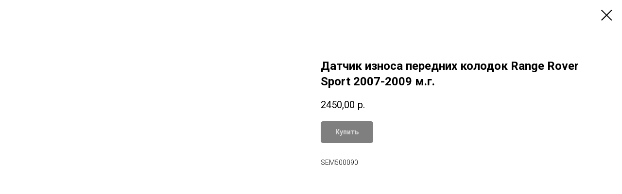

--- FILE ---
content_type: text/html; charset=UTF-8
request_url: https://autobiog.ru/27tdv6/tproduct/503336847-431305792881-datchik-iznosa-perednih-kolodok-range-ro
body_size: 13298
content:
<!DOCTYPE html><html><head><meta charset="utf-8" /><meta http-equiv="Content-Type" content="text/html; charset=utf-8" /><meta name="viewport" content="width=device-width, initial-scale=1.0" /> <!--metatextblock-->
<title>Датчик износа передних колодок Range Rover Sport 2007-2009 м.г.</title>
<meta name="description" content="Датчик износа передних колодок Range Rover Sport 2007-2009 м.г.">
<meta name="keywords" content="Датчик износа передних колодок Range Rover Sport 2007-2009 м.г.">
<meta property="og:title" content="Датчик износа передних колодок Range Rover Sport 2007-2009 м.г." />
<meta property="og:description" content="Датчик износа передних колодок Range Rover Sport 2007-2009 м.г." />
<meta property="og:type" content="website" />
<meta property="og:url" content="https://autobiog.ru/27tdv6/tproduct/503336847-431305792881-datchik-iznosa-perednih-kolodok-range-ro" />
<meta property="og:image" content="https://static.tildacdn.com/stor3131-3864-4361-b861-373737643639/14537243.jpg" />
<link rel="canonical" href="https://autobiog.ru/27tdv6/tproduct/503336847-431305792881-datchik-iznosa-perednih-kolodok-range-ro" />
<!--/metatextblock--><meta name="format-detection" content="telephone=no" /><meta http-equiv="x-dns-prefetch-control" content="on"><link rel="dns-prefetch" href="https://ws.tildacdn.com"><link rel="dns-prefetch" href="https://static.tildacdn.com"><link rel="shortcut icon" href="https://static.tildacdn.com/tild3134-6339-4031-b661-343266313637/favicon_5.ico" type="image/x-icon" /><link rel="apple-touch-icon" href="https://static.tildacdn.com/tild6636-3838-4162-b531-383433626162/Frame_1_3.png"><link rel="apple-touch-icon" sizes="76x76" href="https://static.tildacdn.com/tild6636-3838-4162-b531-383433626162/Frame_1_3.png"><link rel="apple-touch-icon" sizes="152x152" href="https://static.tildacdn.com/tild6636-3838-4162-b531-383433626162/Frame_1_3.png"><link rel="apple-touch-startup-image" href="https://static.tildacdn.com/tild6636-3838-4162-b531-383433626162/Frame_1_3.png"><meta name="msapplication-TileColor" content="#000000"><meta name="msapplication-TileImage" content="https://static.tildacdn.com/tild3831-3730-4661-b533-333765626366/Frame_19_1.png"><!-- Assets --><script src="https://neo.tildacdn.com/js/tilda-fallback-1.0.min.js" async charset="utf-8"></script><link rel="stylesheet" href="https://static.tildacdn.com/css/tilda-grid-3.0.min.css" type="text/css" media="all" onerror="this.loaderr='y';"/><link rel="stylesheet" href="https://static.tildacdn.com/ws/project5884985/tilda-blocks-page31102716.min.css?t=1710493373" type="text/css" media="all" onerror="this.loaderr='y';" /><link rel="preconnect" href="https://fonts.gstatic.com"><link href="https://fonts.googleapis.com/css2?family=Roboto:wght@300;400;500;700&subset=latin,cyrillic" rel="stylesheet"><link rel="stylesheet" href="https://static.tildacdn.com/css/tilda-popup-1.1.min.css" type="text/css" media="all" /><link rel="stylesheet" href="https://static.tildacdn.com/css/tilda-slds-1.4.min.css" type="text/css" media="all" /><link rel="stylesheet" href="https://static.tildacdn.com/css/tilda-catalog-1.1.min.css" type="text/css" media="all" /><link rel="stylesheet" href="https://static.tildacdn.com/css/tilda-forms-1.0.min.css" type="text/css" media="all" onerror="this.loaderr='y';" /><link rel="stylesheet" href="https://static.tildacdn.com/css/tilda-cover-1.0.min.css" type="text/css" media="all" onerror="this.loaderr='y';" /><link rel="stylesheet" href="https://static.tildacdn.com/css/tilda-cart-1.0.min.css" type="text/css" media="all" onerror="this.loaderr='y';" /><link rel="stylesheet" href="https://static.tildacdn.com/css/tilda-zoom-2.0.min.css" type="text/css" media="all" /><link rel="stylesheet" type="text/css" href="/custom.css?t=1710493373"><script nomodule src="https://static.tildacdn.com/js/tilda-polyfill-1.0.min.js" charset="utf-8"></script><script type="text/javascript">function t_onReady(func) {
if (document.readyState != 'loading') {
func();
} else {
document.addEventListener('DOMContentLoaded', func);
}
}
function t_onFuncLoad(funcName, okFunc, time) {
if (typeof window[funcName] === 'function') {
okFunc();
} else {
setTimeout(function() {
t_onFuncLoad(funcName, okFunc, time);
},(time || 100));
}
}function t_throttle(fn, threshhold, scope) {return function () {fn.apply(scope || this, arguments);};}</script><script src="https://static.tildacdn.com/js/jquery-1.10.2.min.js" charset="utf-8" onerror="this.loaderr='y';"></script> <script src="https://static.tildacdn.com/js/tilda-scripts-3.0.min.js" charset="utf-8" defer onerror="this.loaderr='y';"></script><script src="https://static.tildacdn.com/ws/project5884985/tilda-blocks-page31102716.min.js?t=1710493373" charset="utf-8" onerror="this.loaderr='y';"></script><script src="https://static.tildacdn.com/js/tilda-lazyload-1.0.min.js" charset="utf-8" async onerror="this.loaderr='y';"></script><script src="https://static.tildacdn.com/js/hammer.min.js" charset="utf-8" async onerror="this.loaderr='y';"></script><script src="https://static.tildacdn.com/js/tilda-slds-1.4.min.js" charset="utf-8" async onerror="this.loaderr='y';"></script><script src="https://static.tildacdn.com/js/tilda-products-1.0.min.js" charset="utf-8" async onerror="this.loaderr='y';"></script><script src="https://static.tildacdn.com/js/tilda-catalog-1.1.min.js" charset="utf-8" async onerror="this.loaderr='y';"></script><script src="https://static.tildacdn.com/js/tilda-menu-1.0.min.js" charset="utf-8" async onerror="this.loaderr='y';"></script><script src="https://static.tildacdn.com/js/tilda-forms-1.0.min.js" charset="utf-8" async onerror="this.loaderr='y';"></script><script src="https://static.tildacdn.com/js/tilda-cover-1.0.min.js" charset="utf-8" async onerror="this.loaderr='y';"></script><script src="https://static.tildacdn.com/js/tilda-cart-1.0.min.js" charset="utf-8" async onerror="this.loaderr='y';"></script><script src="https://static.tildacdn.com/js/tilda-zoom-2.0.min.js" charset="utf-8" async onerror="this.loaderr='y';"></script><script src="https://static.tildacdn.com/js/tilda-skiplink-1.0.min.js" charset="utf-8" async onerror="this.loaderr='y';"></script><script src="https://static.tildacdn.com/js/tilda-events-1.0.min.js" charset="utf-8" async onerror="this.loaderr='y';"></script>
<head>
<meta name="description" content="..."/>
</head>
<!-- Yandex.Metrika counter -->
<script type="text/javascript" >
   (function(m,e,t,r,i,k,a){m[i]=m[i]||function(){(m[i].a=m[i].a||[]).push(arguments)};
   m[i].l=1*new Date();
   for (var j = 0; j < document.scripts.length; j++) {if (document.scripts[j].src === r) { return; }}
   k=e.createElement(t),a=e.getElementsByTagName(t)[0],k.async=1,k.src=r,a.parentNode.insertBefore(k,a)})
   (window, document, "script", "https://mc.yandex.ru/metrika/tag.js", "ym");

   ym(91568793, "init", {
        clickmap:true,
        trackLinks:true,
        accurateTrackBounce:true,
        trackHash:true
   });
</script>
<noscript><div><img src="https://mc.yandex.ru/watch/91568793" style="position:absolute; left:-9999px;" alt="" /></div></noscript>
<!-- /Yandex.Metrika counter -->
<!-- Google Tag Manager -->
<script>(function(w,d,s,l,i){w[l]=w[l]||[];w[l].push({'gtm.start':
new Date().getTime(),event:'gtm.js'});var f=d.getElementsByTagName(s)[0],
j=d.createElement(s),dl=l!='dataLayer'?'&l='+l:'';j.async=true;j.src=
'https://www.googletagmanager.com/gtm.js?id='+i+dl;f.parentNode.insertBefore(j,f);
})(window,document,'script','dataLayer','GTM-WMN87TK');</script>
<!-- End Google Tag Manager -->
<!-- Google Tag Manager (noscript) -->
<noscript><iframe src="https://www.googletagmanager.com/ns.html?id=GTM-WMN87TK"
height="0" width="0" style="display:none;visibility:hidden"></iframe></noscript>
<!-- End Google Tag Manager (noscript) -->

<script type="text/javascript">window.dataLayer = window.dataLayer || [];</script><!-- Google Tag Manager --><script type="text/javascript">(function(w,d,s,l,i){w[l]=w[l]||[];w[l].push({'gtm.start':
new Date().getTime(),event:'gtm.js'});var f=d.getElementsByTagName(s)[0],
j=d.createElement(s),dl=l!='dataLayer'?'&l='+l:'';j.async=true;j.src=
'https://www.googletagmanager.com/gtm.js?id='+i+dl;f.parentNode.insertBefore(j,f);
})(window,document,'script','dataLayer','GTM-WMN87TK');</script><!-- End Google Tag Manager --><script type="text/javascript">(function () {
if((/bot|google|yandex|baidu|bing|msn|duckduckbot|teoma|slurp|crawler|spider|robot|crawling|facebook/i.test(navigator.userAgent))===false && typeof(sessionStorage)!='undefined' && sessionStorage.getItem('visited')!=='y' && document.visibilityState){
var style=document.createElement('style');
style.type='text/css';
style.innerHTML='@media screen and (min-width: 980px) {.t-records {opacity: 0;}.t-records_animated {-webkit-transition: opacity ease-in-out .2s;-moz-transition: opacity ease-in-out .2s;-o-transition: opacity ease-in-out .2s;transition: opacity ease-in-out .2s;}.t-records.t-records_visible {opacity: 1;}}';
document.getElementsByTagName('head')[0].appendChild(style);
function t_setvisRecs(){
var alr=document.querySelectorAll('.t-records');
Array.prototype.forEach.call(alr, function(el) {
el.classList.add("t-records_animated");
});
setTimeout(function () {
Array.prototype.forEach.call(alr, function(el) {
el.classList.add("t-records_visible");
});
sessionStorage.setItem("visited", "y");
}, 400);
} 
document.addEventListener('DOMContentLoaded', t_setvisRecs);
}
})();</script></head><body class="t-body" style="margin:0;"><!--allrecords--><div id="allrecords" class="t-records" data-product-page="y" data-hook="blocks-collection-content-node" data-tilda-project-id="5884985" data-tilda-page-id="31102716" data-tilda-page-alias="27tdv6" data-tilda-formskey="4188b2704b3a8665b54f1fe015884985" data-tilda-imgoptimoff="yes" data-tilda-lazy="yes" data-tilda-project-headcode="yes" >
<!-- PRODUCT START -->

                
                        
                    
        
        

<div id="rec503336847" class="r t-rec" style="background-color:#ffffff;" data-bg-color="#ffffff">
    <div class="t-store t-store__prod-snippet__container">

        
        
        <a href="https://autobiog.ru/27tdv6" class="t-popup__close" style="position:absolute; background-color:#ffffff">
            <div class="t-popup__close-wrapper">
                <svg class="t-popup__close-icon t-popup__close-icon_arrow" width="26px" height="26px" viewBox="0 0 26 26" version="1.1" xmlns="http://www.w3.org/2000/svg" xmlns:xlink="http://www.w3.org/1999/xlink"><path d="M10.4142136,5 L11.8284271,6.41421356 L5.829,12.414 L23.4142136,12.4142136 L23.4142136,14.4142136 L5.829,14.414 L11.8284271,20.4142136 L10.4142136,21.8284271 L2,13.4142136 L10.4142136,5 Z" fill="#000000"></path></svg>
                <svg class="t-popup__close-icon t-popup__close-icon_cross" width="23px" height="23px" viewBox="0 0 23 23" version="1.1" xmlns="http://www.w3.org/2000/svg" xmlns:xlink="http://www.w3.org/1999/xlink"><g stroke="none" stroke-width="1" fill="#000000" fill-rule="evenodd"><rect transform="translate(11.313708, 11.313708) rotate(-45.000000) translate(-11.313708, -11.313708) " x="10.3137085" y="-3.6862915" width="2" height="30"></rect><rect transform="translate(11.313708, 11.313708) rotate(-315.000000) translate(-11.313708, -11.313708) " x="10.3137085" y="-3.6862915" width="2" height="30"></rect></g></svg>
            </div>
        </a>
        
        <div class="js-store-product js-product t-store__product-snippet" data-product-lid="431305792881" data-product-uid="431305792881" itemscope itemtype="http://schema.org/Product">
            <meta itemprop="productID" content="431305792881" />

            <div class="t-container">
                <div>
                    <meta itemprop="image" content="https://static.tildacdn.com/stor3131-3864-4361-b861-373737643639/14537243.jpg" />
                    <div class="t-store__prod-popup__slider js-store-prod-slider t-store__prod-popup__col-left t-col t-col_6">
                        <div class="js-product-img" style="width:100%;padding-bottom:75%;background-size:cover;opacity:0;">
                        </div>
                    </div>
                    <div class="t-store__prod-popup__info t-align_left t-store__prod-popup__col-right t-col t-col_6">

                        <div class="t-store__prod-popup__title-wrapper">
                            <h1 class="js-store-prod-name js-product-name t-store__prod-popup__name t-name t-name_xl" itemprop="name" style="font-weight:700;">Датчик износа передних колодок Range Rover Sport 2007-2009 м.г.</h1>
                            <div class="t-store__prod-popup__brand t-descr t-descr_xxs" >
                                                            </div>
                            <div class="t-store__prod-popup__sku t-descr t-descr_xxs">
                                <span class="js-store-prod-sku js-product-sku" translate="no" >
                                    
                                </span>
                            </div>
                        </div>

                                                                        <div itemprop="offers" itemscope itemtype="http://schema.org/AggregateOffer" style="display:none;">
                            <meta itemprop="lowPrice" content="2450.00" />
                            <meta itemprop="highPrice" content="2450.00" />
                            <meta itemprop="priceCurrency" content="RUB" />
                                                        <link itemprop="availability" href="http://schema.org/InStock">
                                                                                    <div itemprop="offers" itemscope itemtype="http://schema.org/Offer" style="display:none;">
                                <meta itemprop="serialNumber" content="448795614271" />
                                                                <meta itemprop="sku" content="SEM500090" />
                                                                <meta itemprop="price" content="2450.00" />
                                <meta itemprop="priceCurrency" content="RUB" />
                                                                <link itemprop="availability" href="http://schema.org/InStock">
                                                            </div>
                                                    </div>
                        
                                                
                        <div class="js-store-price-wrapper t-store__prod-popup__price-wrapper">
                            <div class="js-store-prod-price t-store__prod-popup__price t-store__prod-popup__price-item t-name t-name_md" style="font-weight:400;">
                                                                <div class="js-product-price js-store-prod-price-val t-store__prod-popup__price-value" data-product-price-def="2450.0000" data-product-price-def-str="2450,00">2450,00</div><div class="t-store__prod-popup__price-currency" translate="no">р.</div>
                                                            </div>
                            <div class="js-store-prod-price-old t-store__prod-popup__price_old t-store__prod-popup__price-item t-name t-name_md" style="font-weight:400;display:none;">
                                                                <div class="js-store-prod-price-old-val t-store__prod-popup__price-value"></div><div class="t-store__prod-popup__price-currency" translate="no">р.</div>
                                                            </div>
                        </div>

                        <div class="js-product-controls-wrapper">
                        </div>

                        <div class="t-store__prod-popup__links-wrapper">
                                                    </div>

                                                <div class="t-store__prod-popup__btn-wrapper"   tt="Купить">
                                                        <a href="#order" class="t-store__prod-popup__btn t-store__prod-popup__btn_disabled t-btn t-btn_sm" style="color:#ffffff;background-color:#000000;border-radius:5px;-moz-border-radius:5px;-webkit-border-radius:5px;">
                                <table style="width:100%; height:100%;">
                                    <tbody>
                                        <tr>
                                            <td class="js-store-prod-popup-buy-btn-txt">Купить</td>
                                        </tr>
                                    </tbody>
                                </table>
                            </a>
                                                    </div>
                        
                        <div class="js-store-prod-text t-store__prod-popup__text t-descr t-descr_xxs" >
                                                    <div class="js-store-prod-all-text" itemprop="description">
                                SEM500090                            </div>
                                                                            <div class="js-store-prod-all-charcs">
                                                                                                                                                                        </div>
                                                </div>

                    </div>
                </div>

                            </div>
        </div>
                <div class="js-store-error-msg t-store__error-msg-cont"></div>
        <div itemscope itemtype="http://schema.org/ImageGallery" style="display:none;">
                                                </div>

    </div>

                        
                        
    
    <style>
        /* body bg color */
        
        .t-body {
            background-color:#ffffff;
        }
        

        /* body bg color end */
        /* Slider stiles */
        .t-slds__bullet_active .t-slds__bullet_body {
            background-color: #222 !important;
        }

        .t-slds__bullet:hover .t-slds__bullet_body {
            background-color: #222 !important;
        }
        /* Slider stiles end */
    </style>
    

            
        
    <style>
        

        

        
    </style>
    
    
        
    <style>
        
    </style>
    
    
        
    <style>
        
    </style>
    
    
        
        <style>
    
                                    
        </style>
    
    
    <div class="js-store-tpl-slider-arrows" style="display: none;">
                


<div class="t-slds__arrow_wrapper t-slds__arrow_wrapper-left" data-slide-direction="left">
  <div class="t-slds__arrow t-slds__arrow-left t-slds__arrow-withbg" style="width: 30px; height: 30px;background-color: rgba(255,255,255,1);">
    <div class="t-slds__arrow_body t-slds__arrow_body-left" style="width: 7px;">
      <svg style="display: block" viewBox="0 0 7.3 13" xmlns="http://www.w3.org/2000/svg" xmlns:xlink="http://www.w3.org/1999/xlink">
                <desc>Left</desc>
        <polyline
        fill="none"
        stroke="#000000"
        stroke-linejoin="butt"
        stroke-linecap="butt"
        stroke-width="1"
        points="0.5,0.5 6.5,6.5 0.5,12.5"
        />
      </svg>
    </div>
  </div>
</div>
<div class="t-slds__arrow_wrapper t-slds__arrow_wrapper-right" data-slide-direction="right">
  <div class="t-slds__arrow t-slds__arrow-right t-slds__arrow-withbg" style="width: 30px; height: 30px;background-color: rgba(255,255,255,1);">
    <div class="t-slds__arrow_body t-slds__arrow_body-right" style="width: 7px;">
      <svg style="display: block" viewBox="0 0 7.3 13" xmlns="http://www.w3.org/2000/svg" xmlns:xlink="http://www.w3.org/1999/xlink">
        <desc>Right</desc>
        <polyline
        fill="none"
        stroke="#000000"
        stroke-linejoin="butt"
        stroke-linecap="butt"
        stroke-width="1"
        points="0.5,0.5 6.5,6.5 0.5,12.5"
        />
      </svg>
    </div>
  </div>
</div>    </div>

    
    <script>
        t_onReady(function() {
            var tildacopyEl = document.getElementById('tildacopy');
            if (tildacopyEl) tildacopyEl.style.display = 'none';

            var recid = '503336847';
            var options = {};
            var product = {"uid":431305792881,"rootpartid":9295564,"title":"Датчик износа передних колодок Range Rover Sport 2007-2009 м.г.","descr":"SEM500090","price":"2450.0000","gallery":[{"img":"https:\/\/static.tildacdn.com\/stor3131-3864-4361-b861-373737643639\/14537243.jpg"}],"sort":1078000,"portion":0,"newsort":0,"json_options":"[{\"title\":\"Производитель\",\"params\":{\"view\":\"select\",\"hasColor\":false,\"linkImage\":false},\"values\":[\"LAND ROVER\"]}]","json_chars":"null","externalid":"eF1cpicsTB9aUUdzyBYI","pack_label":"lwh","pack_x":0,"pack_y":0,"pack_z":0,"pack_m":0,"serverid":"master","servertime":"1678107478.242","parentuid":"","editions":[{"uid":448795614271,"externalid":"Yr21edv2eGJgD4ajNu2t","sku":"SEM500090","price":"2 450.00","priceold":"","quantity":"","img":"","Производитель":"LAND ROVER"}],"characteristics":[],"properties":[],"partuids":[241315689351,921882061041],"url":"https:\/\/autobiog.ru\/27tdv6\/tproduct\/503336847-431305792881-datchik-iznosa-perednih-kolodok-range-ro"};

            // draw slider or show image for SEO
            if (window.isSearchBot) {
                var imgEl = document.querySelector('.js-product-img');
                if (imgEl) imgEl.style.opacity = '1';
            } else {
                
                var prodcard_optsObj = {
    hasWrap: false,
    txtPad: '',
    bgColor: '',
    borderRadius: '',
    shadowSize: '0px',
    shadowOpacity: '',
    shadowSizeHover: '',
    shadowOpacityHover: '',
    shadowShiftyHover: '',
    btnTitle1: 'Купить',
    btnLink1: 'popup',
    btnTitle2: '',
    btnLink2: 'popup',
    showOpts: false};

var price_optsObj = {
    color: '',
    colorOld: '',
    fontSize: '',
    fontWeight: '400'
};

var popup_optsObj = {
    columns: '6',
    columns2: '6',
    isVertical: '',
    align: '',
    btnTitle: 'Купить',
    closeText: '',
    iconColor: '#000000',
    containerBgColor: '#ffffff',
    overlayBgColorRgba: 'rgba(255,255,255,1)',
    popupStat: '',
    popupContainer: '',
    fixedButton: false,
    mobileGalleryStyle: ''
};

var slider_optsObj = {
    anim_speed: '',
    arrowColor: '#000000',
    videoPlayerIconColor: '',
    cycle: '',
    controls: 'arrowsthumbs',
    bgcolor: '#ebebeb'
};

var slider_dotsOptsObj = {
    size: '',
    bgcolor: '',
    bordersize: '',
    bgcoloractive: ''
};

var slider_slidesOptsObj = {
    zoomable: true,
    bgsize: 'cover',
    ratio: '1'
};

var typography_optsObj = {
    descrColor: '',
    titleColor: ''
};

var default_sortObj = {
    in_stock: false};

var btn1_style = 'border-radius:5px;-moz-border-radius:5px;-webkit-border-radius:5px;color:#ffffff;background-color:#000000;';
var btn2_style = 'border-radius:5px;-moz-border-radius:5px;-webkit-border-radius:5px;color:#000000;border:1px solid #000000;';

var options_catalog = {
    btn1_style: btn1_style,
    btn2_style: btn2_style,
    storepart: '241315689351',
    prodCard: prodcard_optsObj,
    popup_opts: popup_optsObj,
    defaultSort: default_sortObj,
    slider_opts: slider_optsObj,
    slider_dotsOpts: slider_dotsOptsObj,
    slider_slidesOpts: slider_slidesOptsObj,
    typo: typography_optsObj,
    price: price_optsObj,
    blocksInRow: '3',
    imageHover: true,
    imageHeight: '400px',
    imageRatioClass: 't-store__card__imgwrapper_4-3',
    align: 'left',
    vindent: '',
    isHorizOnMob:false,
    itemsAnim: '',
    hasOriginalAspectRatio: false,
    markColor: '#ffffff',
    markBgColor: '#ff4a4a',
    currencySide: 'r',
    currencyTxt: 'р.',
    currencySeparator: ',',
    currencyDecimal: '',
    btnSize: 'sm',
    verticalAlignButtons: false,
    hideFilters: true,
    titleRelevants: '',
    showRelevants: '',
    relevants_slider: false,
    relevants_quantity: '',
    isFlexCols: false,
    isPublishedPage: true,
    previewmode: true,
    colClass: 't-col t-col_3',
    ratio: '1_1',
    sliderthumbsside: '',
    showStoreBtnQuantity: '',
    tabs: '',
    galleryStyle: '',
    title_typo: '',
    descr_typo: '',
    price_typo: '',
    price_old_typo: '',
    menu_typo: '',
    options_typo: '',
    sku_typo: '',
    characteristics_typo: '',
    button_styles: '',
    button2_styles: '',
    buttonicon: '',
    buttoniconhover: '',
};                
                // emulate, get options_catalog from file store_catalog_fields
                options = options_catalog;
                options.typo.title = "font-weight:700;" || '';
                options.typo.descr = "" || '';

                try {
                    if (options.showRelevants) {
                        var itemsCount = '4';
                        var relevantsMethod;
                        switch (options.showRelevants) {
                            case 'cc':
                                relevantsMethod = 'current_category';
                                break;
                            case 'all':
                                relevantsMethod = 'all_categories';
                                break;
                            default:
                                relevantsMethod = 'category_' + options.showRelevants;
                                break;
                        }

                        t_onFuncLoad('t_store_loadProducts', function() {
                            t_store_loadProducts(
                                'relevants',
                                recid,
                                options,
                                false,
                                {
                                    currentProductUid: '431305792881',
                                    relevantsQuantity: itemsCount,
                                    relevantsMethod: relevantsMethod,
                                    relevantsSort: 'random'
                                }
                            );
                        });
                    }
                } catch (e) {
                    console.log('Error in relevants: ' + e);
                }
            }

            
                            options.popup_opts.btnTitle = 'Купить';
                        

            window.tStoreOptionsList = [{"title":"Производитель","params":{"view":"select","hasColor":false,"linkImage":false},"values":[{"id":17753830,"value":"ABS"},{"id":19220572,"value":"ACQ"},{"id":20985940,"value":"Airtex"},{"id":19703974,"value":"AJUSA"},{"id":19206412,"value":"ALCAR"},{"id":19665580,"value":"All4Motors"},{"id":19424449,"value":"ALLMAKES 4X4"},{"id":19643347,"value":"AMK"},{"id":19954390,"value":"ARNOTT"},{"id":18199270,"value":"ASAKASHI"},{"id":19750057,"value":"ASIMA"},{"id":21293393,"value":"ASIN"},{"id":20231218,"value":"ASVA"},{"id":19447993,"value":"AUTO GUR"},{"id":19217533,"value":"AUTOSICHER"},{"id":23912562,"value":"B-RING"},{"id":19132066,"value":"BEARMACH"},{"id":19218874,"value":"BERU"},{"id":19140163,"value":"BGA"},{"id":19422445,"value":"BILSTEIN"},{"id":19132369,"value":"BLITZ"},{"id":17752198,"value":"BLUE PRINT"},{"id":17752657,"value":"BOSCH"},{"id":18198739,"value":"BREMBO"},{"id":20268148,"value":"BREMI"},{"id":17218816,"value":"BRITPART"},{"id":21742386,"value":"BSG"},{"id":19258576,"value":"CASTROL"},{"id":19821898,"value":"CAVO"},{"id":19424134,"value":"CGA"},{"id":18201574,"value":"CHAMPION"},{"id":20268283,"value":"COFLE"},{"id":19258525,"value":"COMMA"},{"id":23156730,"value":"CONTINENTAL"},{"id":19132534,"value":"CONTITECH"},{"id":19448356,"value":"CORTECO"},{"id":17752864,"value":"DAYCO"},{"id":18199651,"value":"DELPHI"},{"id":17752708,"value":"DENSO"},{"id":19459495,"value":"DOLZ"},{"id":19140118,"value":"DOMINANT"},{"id":19217359,"value":"DONGIL"},{"id":19140088,"value":"DUNLOP"},{"id":17753866,"value":"ELRING"},{"id":28180470,"value":"ELVIS"},{"id":19468960,"value":"ERA"},{"id":19140673,"value":"ERGON"},{"id":21963318,"value":"EUROBRAKE"},{"id":20273815,"value":"EUROREPAR"},{"id":17753857,"value":"EUROSPARE"},{"id":17753056,"value":"EXIDE"},{"id":19121380,"value":"FACET"},{"id":19256536,"value":"FAG"},{"id":19424131,"value":"FATHER"},{"id":19107868,"value":"FEBEST"},{"id":19132717,"value":"FEBI"},{"id":20982658,"value":"FENOX"},{"id":17752216,"value":"FERODO"},{"id":17218870,"value":"FILTRON"},{"id":19197139,"value":"FORTLUFT"},{"id":20107342,"value":"FRENKIT"},{"id":23691578,"value":"G.U.D"},{"id":19082461,"value":"GATES"},{"id":19205104,"value":"GKN"},{"id":19793821,"value":"GMB"},{"id":18199069,"value":"GOODWILL"},{"id":19469557,"value":"GP"},{"id":18198610,"value":"GREEN FILTER"},{"id":19450252,"value":"H&amp;Q"},{"id":19472146,"value":"HELLA"},{"id":18233122,"value":"HENGST"},{"id":19663846,"value":"HENSCHEL"},{"id":20038108,"value":"Henshel"},{"id":18198718,"value":"HI-Q"},{"id":19642600,"value":"HITACHI"},{"id":19629400,"value":"HorseWinch"},{"id":24294390,"value":"ICER"},{"id":23810026,"value":"IJS"},{"id":18198754,"value":"INA"},{"id":18199957,"value":"JAGUAR"},{"id":18233302,"value":"JAPANPARTS"},{"id":19621336,"value":"JIKIU"},{"id":18200014,"value":"JURID"},{"id":20267869,"value":"KAMOKA"},{"id":33454630,"value":"KAYABA"},{"id":17754034,"value":"KRAUF"},{"id":18199105,"value":"KUJIWA"},{"id":17218843,"value":"LAND ROVER"},{"id":17753821,"value":"LEMFORDER"},{"id":19447504,"value":"Lesjofors"},{"id":20111050,"value":"LEX"},{"id":19217542,"value":"LIQUI MOLY"},{"id":19141561,"value":"LPR"},{"id":19820311,"value":"LUK"},{"id":19763689,"value":"LUSAR"},{"id":17218867,"value":"MAHLE"},{"id":18198196,"value":"MANDO"},{"id":18198376,"value":"MANN"},{"id":19630144,"value":"MARSHALL"},{"id":19421347,"value":"MASTER KIT"},{"id":19132882,"value":"MASTERKIT"},{"id":18201547,"value":"MEAT &amp; DORIA"},{"id":18233299,"value":"METACO"},{"id":19450399,"value":"MEYLE"},{"id":23691210,"value":"MFILTER"},{"id":19082536,"value":"MICHELIN"},{"id":17752171,"value":"MILES"},{"id":20107414,"value":"MINTEX"},{"id":19133089,"value":"MONROE"},{"id":20057749,"value":"MOTORHERZ"},{"id":27732762,"value":"MOUSON"},{"id":19707046,"value":"MV Parts"},{"id":20867824,"value":"Nakayama"},{"id":19471591,"value":"NARVA"},{"id":17752996,"value":"NEOLUX"},{"id":24231466,"value":"NGK"},{"id":19141615,"value":"NIBK"},{"id":17753947,"value":"NISSENS"},{"id":19141630,"value":"NK"},{"id":19460029,"value":"NORD YADA"},{"id":18199108,"value":"NORDFILL"},{"id":20090698,"value":"NRF"},{"id":17753560,"value":"NTN\/SNR"},{"id":18198664,"value":"NTR"},{"id":19324354,"value":"NTY"},{"id":20229730,"value":"ODM"},{"id":19141171,"value":"OEM"},{"id":19140121,"value":"OPTIMAL"},{"id":17752993,"value":"OSRAM"},{"id":18198358,"value":"PATRON"},{"id":19460065,"value":"PEUGEOT"},{"id":20173069,"value":"Peugeot \/ Citroen"},{"id":19711900,"value":"PEUGEOT\/CITROEN"},{"id":19486252,"value":"PHILIPS"},{"id":17754037,"value":"PIERBURG"},{"id":19132735,"value":"POLCAR"},{"id":21003988,"value":"PRASCO"},{"id":17752168,"value":"PURFLUX"},{"id":17752954,"value":"QUATTRO FRENI"},{"id":21293813,"value":"RAF"},{"id":19486492,"value":"RAVENOL"},{"id":19672693,"value":"REINZ"},{"id":18199999,"value":"REMSA"},{"id":19469629,"value":"RENATA"},{"id":19576423,"value":"REPLACEMENT"},{"id":19996222,"value":"ROADRUNNER"},{"id":18201001,"value":"ROERS PARTS"},{"id":19750060,"value":"RUEI"},{"id":19423483,"value":"RUVILLE"},{"id":20885800,"value":"SACHS"},{"id":19204291,"value":"SAILING"},{"id":18198193,"value":"SAKURA"},{"id":19448260,"value":"SASIC"},{"id":19120795,"value":"SAT"},{"id":22102974,"value":"SB Nagamochi"},{"id":26551546,"value":"SCHNIEDER"},{"id":19424401,"value":"SCT"},{"id":19422493,"value":"SHOCK ABSORBER"},{"id":19132810,"value":"SIDEM"},{"id":19959220,"value":"SIEMENS"},{"id":19602826,"value":"SKF"},{"id":19978744,"value":"SKV"},{"id":20176228,"value":"SKV (ПОЛЬША)"},{"id":19140349,"value":"SNR\/NTN"},{"id":19504813,"value":"STARLEKS"},{"id":18198661,"value":"STELLOX"},{"id":19445971,"value":"SWAG"},{"id":22162402,"value":"SWF"},{"id":22081394,"value":"TEKNOROT"},{"id":18198355,"value":"TEXTAR"},{"id":20110639,"value":"TORK"},{"id":19256533,"value":"TORQUE"},{"id":19141288,"value":"TRIALLI"},{"id":17752393,"value":"TRW"},{"id":22764678,"value":"UkorAuto"},{"id":19794625,"value":"UTM"},{"id":20867257,"value":"VAG"},{"id":22162398,"value":"VALEO"},{"id":19469476,"value":"VARTA"},{"id":19574842,"value":"VDO"},{"id":17753875,"value":"VICTOR REINZ"},{"id":19629598,"value":"VIGOR"},{"id":24231470,"value":"VOLVO"},{"id":23890794,"value":"VTR"},{"id":22080598,"value":"VTULKA"},{"id":19107139,"value":"ZENTPARTS"},{"id":19820497,"value":"ZIKMAR"},{"id":17752396,"value":"ZIMMERMANN"},{"id":23253666,"value":"ZOLERT"},{"id":17753623,"value":"ZZVF"},{"id":19218217,"value":"СТАРТВОЛЬТ"}]}];

            t_onFuncLoad('t_store_productInit', function() {
                t_store_productInit(recid, options, product);
            });

            // if user coming from catalog redirect back to main page
            if (window.history.state && (window.history.state.productData || window.history.state.storepartuid)) {
                window.onpopstate = function() {
                    window.history.replaceState(null, null, window.location.origin);
                    window.location.replace(window.location.origin);
                };
            }
        });
    </script>
    

</div>


<!-- PRODUCT END -->

<div id="rec488829089" class="r t-rec" style="" data-animationappear="off" data-record-type="706"><!-- @classes: t-text t-text_xs t-name t-name_xs t-name_md t-btn t-btn_sm --><script>t_onReady(function () {
setTimeout(function () {
t_onFuncLoad('tcart__init', function () {
tcart__init('488829089');
});
}, 50);
var userAgent = navigator.userAgent.toLowerCase();
var body = document.body;
if (!body) return;
/* fix Instagram iPhone keyboard bug */
if (userAgent.indexOf('instagram') !== -1 && userAgent.indexOf('iphone') !== -1) {
body.style.position = 'relative';
}
var rec = document.querySelector('#rec488829089');
if (!rec) return;
var cartWindow = rec.querySelector('.t706__cartwin,.t706__cartpage');
var allRecords = document.querySelector('.t-records');
var currentMode = allRecords.getAttribute('data-tilda-mode');
if (cartWindow && currentMode !== 'edit' && currentMode !== 'preview') {
cartWindow.addEventListener(
'scroll',
t_throttle(function () {
if (window.lazy === 'y' || document.querySelector('#allrecords').getAttribute('data-tilda-lazy') === 'yes') {
t_onFuncLoad('t_lazyload_update', function () {
t_lazyload_update();
});
}
}, 500)
);
}
});</script><div class="t706" data-cart-countdown="yes" data-opencart-onorder="yes" data-project-currency="р." data-project-currency-side="r" data-project-currency-sep="," data-project-currency-code="RUB" ><div class="t706__carticon" style="top:initial;bottom:50px;"><div class="t706__carticon-text t-name t-name_xs"></div> <div class="t706__carticon-wrapper"><div class="t706__carticon-imgwrap" ><svg role="img" class="t706__carticon-img" xmlns="http://www.w3.org/2000/svg" viewBox="0 0 64 64"><path fill="none" stroke-width="2" stroke-miterlimit="10" d="M44 18h10v45H10V18h10z"/><path fill="none" stroke-width="2" stroke-miterlimit="10" d="M22 24V11c0-5.523 4.477-10 10-10s10 4.477 10 10v13"/></svg></div><div class="t706__carticon-counter js-carticon-counter"></div></div></div><div class="t706__cartwin" style="display: none;"><div class="t706__close t706__cartwin-close"><button type="button" class="t706__close-button t706__cartwin-close-wrapper" aria-label="Закрыть корзину"><svg role="presentation" class="t706__close-icon t706__cartwin-close-icon" width="23px" height="23px" viewBox="0 0 23 23" version="1.1" xmlns="http://www.w3.org/2000/svg" xmlns:xlink="http://www.w3.org/1999/xlink"><g stroke="none" stroke-width="1" fill="#fff" fill-rule="evenodd"><rect transform="translate(11.313708, 11.313708) rotate(-45.000000) translate(-11.313708, -11.313708) " x="10.3137085" y="-3.6862915" width="2" height="30"></rect><rect transform="translate(11.313708, 11.313708) rotate(-315.000000) translate(-11.313708, -11.313708) " x="10.3137085" y="-3.6862915" width="2" height="30"></rect></g></svg> </button> </div><div class="t706__cartwin-content"><div class="t706__cartwin-top"><div class="t706__cartwin-heading t-name t-name_xl"></div></div> <div class="t706__cartwin-products"></div><div class="t706__cartwin-bottom"><div class="t706__cartwin-prodamount-wrap t-descr t-descr_sm"><span class="t706__cartwin-prodamount-label"></span><span class="t706__cartwin-prodamount"></span></div></div> <div class="t706__orderform "> <form 
id="form488829089" name='form488829089' role="form" action='' method='POST' data-formactiontype="2" data-inputbox=".t-input-group" 
class="t-form js-form-proccess t-form_inputs-total_3 " data-formsended-callback="t706_onSuccessCallback" ><input type="hidden" name="formservices[]" value="1fd279623f2e7b5caf03aec2254a42c6" class="js-formaction-services"><input type="hidden" name="formservices[]" value="36c23434032abb993aa51d4537807bba" class="js-formaction-services"><input type="hidden" name="tildaspec-formname" tabindex="-1" value="Cart"><div class="js-successbox t-form__successbox t-text t-text_md" 
aria-live="polite" 
style="display:none;" data-success-message="Спасибо, что выбрали нас" ></div><div class="t-form__inputsbox t-form__inputsbox_inrow"><div
class="t-input-group t-input-group_nm " data-input-lid="1496239431201" data-field-type="nm"
><label for='input_1496239431201' class="t-input-title t-descr t-descr_md" id="field-title_1496239431201" data-redactor-toolbar="no" field="li_title__1496239431201" style="color:;">Ваше имя</label><div class="t-input-block "><input type="text"
autocomplete="name"
name="name"
id="input_1496239431201"
class="t-input js-tilda-rule "
value=""
placeholder="Иван Смирнов" data-tilda-req="1" aria-required="true" data-tilda-rule="name"
aria-describedby="error_1496239431201"
style="color:#000000;border:1px solid #000000;"><div class="t-input-error" aria-live="polite" id="error_1496239431201"></div></div></div><div
class="t-input-group t-input-group_em " data-input-lid="1496239459190" data-field-type="em"
><label for='input_1496239459190' class="t-input-title t-descr t-descr_md" id="field-title_1496239459190" data-redactor-toolbar="no" field="li_title__1496239459190" style="color:;">Ваш email</label><div class="t-input-block "><input type="email"
autocomplete="email"
name="email"
id="input_1496239459190"
class="t-input js-tilda-rule "
value=""
placeholder="example@email.ru" data-tilda-req="1" aria-required="true" data-tilda-rule="email"
aria-describedby="error_1496239459190"
style="color:#000000;border:1px solid #000000;"
><div class="t-input-error" aria-live="polite" id="error_1496239459190"></div></div></div><div
class="t-input-group t-input-group_ph " data-input-lid="1496239478607" data-field-type="ph"
><label for='input_1496239478607' class="t-input-title t-descr t-descr_md" id="field-title_1496239478607" data-redactor-toolbar="no" field="li_title__1496239478607" style="color:;">Ваш телефон</label><div class="t-input-block "><input type="tel"
autocomplete="tel"
name="phone"
id="input_1496239478607"
class="t-input js-tilda-rule "
value=""
placeholder="+1 123 456 78 90" data-tilda-req="1" aria-required="true" data-tilda-rule="phone"
pattern="[0-9]*"
aria-describedby="error_1496239478607"
style="color:#000000;border:1px solid #000000;"><div class="t-input-error" aria-live="polite" id="error_1496239478607"></div></div></div><div class="t-form__errorbox-middle"><!--noindex--><div 
class="js-errorbox-all t-form__errorbox-wrapper" 
style="display:none;" data-nosnippet 
tabindex="-1" 
aria-label="Ошибки при заполнении формы"
><ul 
role="list" 
class="t-form__errorbox-text t-text t-text_md"
><li class="t-form__errorbox-item js-rule-error js-rule-error-all"></li><li class="t-form__errorbox-item js-rule-error js-rule-error-req"></li><li class="t-form__errorbox-item js-rule-error js-rule-error-email"></li><li class="t-form__errorbox-item js-rule-error js-rule-error-name"></li><li class="t-form__errorbox-item js-rule-error js-rule-error-phone"></li><li class="t-form__errorbox-item js-rule-error js-rule-error-minlength"></li><li class="t-form__errorbox-item js-rule-error js-rule-error-string"></li></ul></div><!--/noindex--> </div><div class="t-form__submit"><button
type="submit"
class="t-submit"
style="color:#ffffff;background-color:#000000;" data-field="buttontitle" data-buttonfieldset="button"
>Заказать </button></div></div><div class="t-form__errorbox-bottom"><!--noindex--><div 
class="js-errorbox-all t-form__errorbox-wrapper" 
style="display:none;" data-nosnippet 
tabindex="-1" 
aria-label="Ошибки при заполнении формы"
><ul 
role="list" 
class="t-form__errorbox-text t-text t-text_md"
><li class="t-form__errorbox-item js-rule-error js-rule-error-all"></li><li class="t-form__errorbox-item js-rule-error js-rule-error-req"></li><li class="t-form__errorbox-item js-rule-error js-rule-error-email"></li><li class="t-form__errorbox-item js-rule-error js-rule-error-name"></li><li class="t-form__errorbox-item js-rule-error js-rule-error-phone"></li><li class="t-form__errorbox-item js-rule-error js-rule-error-minlength"></li><li class="t-form__errorbox-item js-rule-error js-rule-error-string"></li></ul></div><!--/noindex--> </div></form><style>#rec488829089 input::-webkit-input-placeholder {color:#000000; opacity: 0.5;}
#rec488829089 input::-moz-placeholder {color:#000000; opacity: 0.5;}
#rec488829089 input:-moz-placeholder {color:#000000; opacity: 0.5;}
#rec488829089 input:-ms-input-placeholder {color:#000000; opacity: 0.5;}
#rec488829089 textarea::-webkit-input-placeholder {color:#000000; opacity: 0.5;}
#rec488829089 textarea::-moz-placeholder {color:#000000; opacity: 0.5;}
#rec488829089 textarea:-moz-placeholder {color:#000000; opacity: 0.5;}
#rec488829089 textarea:-ms-input-placeholder {color:#000000; opacity: 0.5;}</style></div><div class="t706__form-bottom-text t-text t-text_xs">Нажимая на кнопку вы соглашаетесь с условиями <a href="http://glavctranica.tilda.ws/1" target="_blank" rel="noreferrer noopener" style="color: rgb(250, 92, 92);">политики конфиденциальности</a>&nbsp;</div> </div> </div><div class="t706__cartdata"></div></div><style></style></div>

</div>
<!--/allrecords--><!-- Stat --><!-- Yandex.Metrika counter 91568793 --> <script type="text/javascript" data-tilda-cookie-type="analytics"> setTimeout(function(){ (function(m,e,t,r,i,k,a){m[i]=m[i]||function(){(m[i].a=m[i].a||[]).push(arguments)}; m[i].l=1*new Date();k=e.createElement(t),a=e.getElementsByTagName(t)[0],k.async=1,k.src=r,a.parentNode.insertBefore(k,a)}) (window, document, "script", "https://mc.yandex.ru/metrika/tag.js", "ym"); window.mainMetrikaId = '91568793'; ym(window.mainMetrikaId , "init", { clickmap:true, trackLinks:true, accurateTrackBounce:true, webvisor:true,ecommerce:"dataLayer" }); }, 2000);</script><noscript><div><img src="https://mc.yandex.ru/watch/91568793" style="position:absolute; left:-9999px;" alt="" /></div></noscript> <!-- /Yandex.Metrika counter --> <script type="text/javascript">if (! window.mainTracker) { window.mainTracker = 'tilda'; }
setTimeout(function(){ (function (d, w, k, o, g) { var n=d.getElementsByTagName(o)[0],s=d.createElement(o),f=function(){n.parentNode.insertBefore(s,n);}; s.type = "text/javascript"; s.async = true; s.key = k; s.id = "tildastatscript"; s.src=g; if (w.opera=="[object Opera]") {d.addEventListener("DOMContentLoaded", f, false);} else { f(); } })(document, window, '7862d0062035731f3234ab7345e34c67','script','https://static.tildacdn.com/js/tilda-stat-1.0.min.js');
}, 2000); </script><!-- Google Tag Manager (noscript) --><noscript><iframe src="https://www.googletagmanager.com/ns.html?id=GTM-WMN87TK" height="0" width="0" style="display:none;visibility:hidden"></iframe></noscript><!-- End Google Tag Manager (noscript) --></body></html>